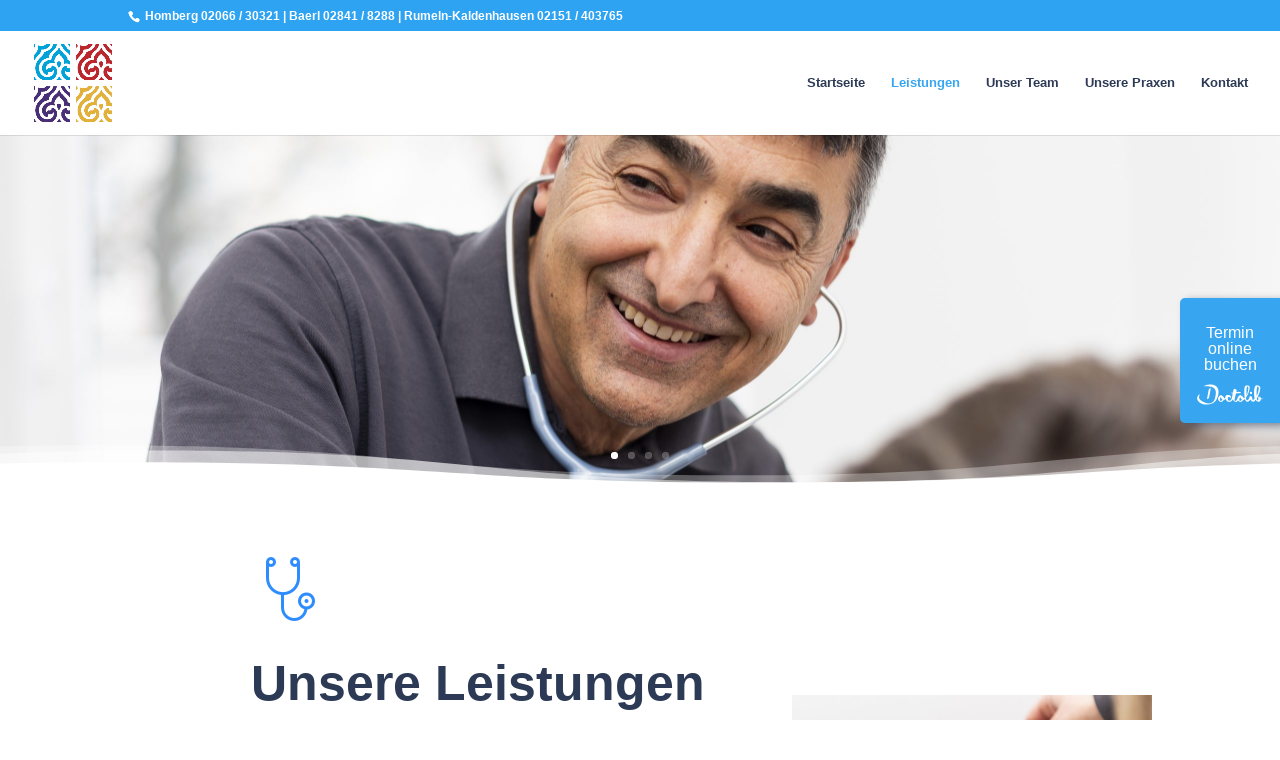

--- FILE ---
content_type: text/css
request_url: https://haz-duisburg.de/wp-content/et-cache/44/et-core-unified-44.min.css?ver=1768139061
body_size: 455
content:
span .et_pb_contact_field_options_title{display:none}div .et-pb-contact-message{font-size:20px;color:red;font-weight:bold}div .et_pb_contact .et_contact_error .input[type="checkbox"]+label i{border:2px solid red!important}div .et_pb_contact .et_contact_error{border:2px solid red!important}.et_pb_contact_right p:before{content:"Ich bin kein Roboter:";margin-right:15px;font-size:20px;vertical-align:middle}.main_color input[type='submit']{float:right}.et_pb_slide_description{text-shadow:none!important}p,h1,h2,h3,h4,h5,h6{font-family:"montserrat",sans-serif}.et_pb_scroll_top.et-pb-icon{right:0px;bottom:80px;padding:8px;border-radius:0px;background:#2C3A55;;font-size:22px;font-weight:bold;transition:all .1s ease-in-out}.et_pb_scroll_top.et-pb-icon:hover{bottom:90px;background:#2C3A55;;transition:all .1s ease-in-out;box-shadow:0 10px 15px #162c4e4a}.et_pb_scroll_top.et-visible{-webkit-animation:fadeInBottom 0,5s 1 cubic-bezier(.50,0,.160,1);-moz-animation:fadeInBottom 0,8s 1 cubic-bezier(.50,0,.160,1);-o-animation:fadeInBottom 0,5s 1 cubic-bezier(.50,0,.160,1);animation:fadeInBottom 0,5s 1 cubic-bezier(.50,0,.160,1)}.et_pb_scroll_top.et-hidden{-webkit-animation:fadeOutBottom 0,2s 1 cubic-bezier(.60,0,.165,1);-moz-animation:fadeOutBottom 0,2s 1 cubic-bezier(.77,0,.175,1);-o-animation:fadeOutBottom 0,2s 1 cubic-bezier(.77,0,.175,1);animation:fadeOutBottom 0,2s 1 cubic-bezier(.77,0,.175,1)}body{-ms-hyphens:auto;-webkit-hyphens:auto;hyphens:auto}